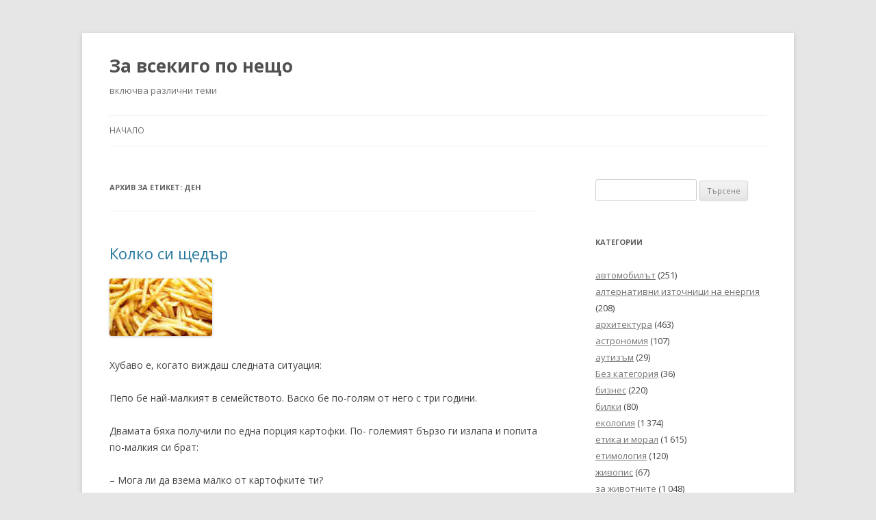

--- FILE ---
content_type: text/html; charset=UTF-8
request_url: http://razmisli.info/tag/%D0%B4%D0%B5%D0%BD/page/2/
body_size: 15582
content:
<!DOCTYPE html>
<!--[if IE 7]>
<html class="ie ie7" lang="bg-BG">
<![endif]-->
<!--[if IE 8]>
<html class="ie ie8" lang="bg-BG">
<![endif]-->
<!--[if !(IE 7) & !(IE 8)]><!-->
<html lang="bg-BG">
<!--<![endif]-->
<head>
<meta charset="UTF-8" />
<meta name="viewport" content="width=device-width" />
<title>ден | За всекиго по нещо - Part 2</title>
<link rel="profile" href="https://gmpg.org/xfn/11" />
<link rel="pingback" href="http://razmisli.info/xmlrpc.php">
<!--[if lt IE 9]>
<script src="http://razmisli.info/wp-content/themes/twentytwelve/js/html5.js?ver=3.7.0" type="text/javascript"></script>
<![endif]-->
<meta name='robots' content='max-image-preview:large' />

<!-- All in One SEO Pack 3.3.5 by Michael Torbert of Semper Fi Web Design[298,342] -->
<link rel="prev" href="http://razmisli.info/tag/%D0%B4%D0%B5%D0%BD/" />
<link rel="next" href="http://razmisli.info/tag/%D0%B4%D0%B5%D0%BD/page/3/" />

<script type="application/ld+json" class="aioseop-schema">{"@context":"https://schema.org","@graph":[{"@type":"Organization","@id":"http://razmisli.info/#organization","url":"http://razmisli.info/","name":"\u0417\u0430 \u0432\u0441\u0435\u043a\u0438\u0433\u043e \u043f\u043e \u043d\u0435\u0449\u043e","sameAs":[]},{"@type":"WebSite","@id":"http://razmisli.info/#website","url":"http://razmisli.info/","name":"\u0417\u0430 \u0432\u0441\u0435\u043a\u0438\u0433\u043e \u043f\u043e \u043d\u0435\u0449\u043e","publisher":{"@id":"http://razmisli.info/#organization"},"potentialAction":{"@type":"SearchAction","target":"http://razmisli.info/?s={search_term_string}","query-input":"required name=search_term_string"}},{"@type":"CollectionPage","@id":"http://razmisli.info/tag/%d0%b4%d0%b5%d0%bd/#collectionpage","url":"http://razmisli.info/tag/%d0%b4%d0%b5%d0%bd/","inLanguage":"bg-BG","name":"\u0434\u0435\u043d","isPartOf":{"@id":"http://razmisli.info/#website"}}]}</script>
<link rel="canonical" href="http://razmisli.info/tag/%d0%b4%d0%b5%d0%bd/page/2/" />
<!-- All in One SEO Pack -->
<link rel='dns-prefetch' href='//fonts.googleapis.com' />
<link rel='dns-prefetch' href='//s.w.org' />
<link href='https://fonts.gstatic.com' crossorigin rel='preconnect' />
<link rel="alternate" type="application/rss+xml" title="За всекиго по нещо &raquo; Поток" href="http://razmisli.info/feed/" />
<link rel="alternate" type="application/rss+xml" title="За всекиго по нещо &raquo; поток за коментари" href="http://razmisli.info/comments/feed/" />
<link rel="alternate" type="application/rss+xml" title="За всекиго по нещо &raquo; поток за етикета ден " href="http://razmisli.info/tag/%d0%b4%d0%b5%d0%bd/feed/" />
<script type="text/javascript">
window._wpemojiSettings = {"baseUrl":"https:\/\/s.w.org\/images\/core\/emoji\/14.0.0\/72x72\/","ext":".png","svgUrl":"https:\/\/s.w.org\/images\/core\/emoji\/14.0.0\/svg\/","svgExt":".svg","source":{"concatemoji":"http:\/\/razmisli.info\/wp-includes\/js\/wp-emoji-release.min.js?ver=6.0.11"}};
/*! This file is auto-generated */
!function(e,a,t){var n,r,o,i=a.createElement("canvas"),p=i.getContext&&i.getContext("2d");function s(e,t){var a=String.fromCharCode,e=(p.clearRect(0,0,i.width,i.height),p.fillText(a.apply(this,e),0,0),i.toDataURL());return p.clearRect(0,0,i.width,i.height),p.fillText(a.apply(this,t),0,0),e===i.toDataURL()}function c(e){var t=a.createElement("script");t.src=e,t.defer=t.type="text/javascript",a.getElementsByTagName("head")[0].appendChild(t)}for(o=Array("flag","emoji"),t.supports={everything:!0,everythingExceptFlag:!0},r=0;r<o.length;r++)t.supports[o[r]]=function(e){if(!p||!p.fillText)return!1;switch(p.textBaseline="top",p.font="600 32px Arial",e){case"flag":return s([127987,65039,8205,9895,65039],[127987,65039,8203,9895,65039])?!1:!s([55356,56826,55356,56819],[55356,56826,8203,55356,56819])&&!s([55356,57332,56128,56423,56128,56418,56128,56421,56128,56430,56128,56423,56128,56447],[55356,57332,8203,56128,56423,8203,56128,56418,8203,56128,56421,8203,56128,56430,8203,56128,56423,8203,56128,56447]);case"emoji":return!s([129777,127995,8205,129778,127999],[129777,127995,8203,129778,127999])}return!1}(o[r]),t.supports.everything=t.supports.everything&&t.supports[o[r]],"flag"!==o[r]&&(t.supports.everythingExceptFlag=t.supports.everythingExceptFlag&&t.supports[o[r]]);t.supports.everythingExceptFlag=t.supports.everythingExceptFlag&&!t.supports.flag,t.DOMReady=!1,t.readyCallback=function(){t.DOMReady=!0},t.supports.everything||(n=function(){t.readyCallback()},a.addEventListener?(a.addEventListener("DOMContentLoaded",n,!1),e.addEventListener("load",n,!1)):(e.attachEvent("onload",n),a.attachEvent("onreadystatechange",function(){"complete"===a.readyState&&t.readyCallback()})),(e=t.source||{}).concatemoji?c(e.concatemoji):e.wpemoji&&e.twemoji&&(c(e.twemoji),c(e.wpemoji)))}(window,document,window._wpemojiSettings);
</script>
<style type="text/css">
img.wp-smiley,
img.emoji {
	display: inline !important;
	border: none !important;
	box-shadow: none !important;
	height: 1em !important;
	width: 1em !important;
	margin: 0 0.07em !important;
	vertical-align: -0.1em !important;
	background: none !important;
	padding: 0 !important;
}
</style>
	<link rel='stylesheet' id='wp-block-library-css'  href='http://razmisli.info/wp-includes/css/dist/block-library/style.min.css?ver=6.0.11' type='text/css' media='all' />
<style id='wp-block-library-theme-inline-css' type='text/css'>
.wp-block-audio figcaption{color:#555;font-size:13px;text-align:center}.is-dark-theme .wp-block-audio figcaption{color:hsla(0,0%,100%,.65)}.wp-block-code{border:1px solid #ccc;border-radius:4px;font-family:Menlo,Consolas,monaco,monospace;padding:.8em 1em}.wp-block-embed figcaption{color:#555;font-size:13px;text-align:center}.is-dark-theme .wp-block-embed figcaption{color:hsla(0,0%,100%,.65)}.blocks-gallery-caption{color:#555;font-size:13px;text-align:center}.is-dark-theme .blocks-gallery-caption{color:hsla(0,0%,100%,.65)}.wp-block-image figcaption{color:#555;font-size:13px;text-align:center}.is-dark-theme .wp-block-image figcaption{color:hsla(0,0%,100%,.65)}.wp-block-pullquote{border-top:4px solid;border-bottom:4px solid;margin-bottom:1.75em;color:currentColor}.wp-block-pullquote__citation,.wp-block-pullquote cite,.wp-block-pullquote footer{color:currentColor;text-transform:uppercase;font-size:.8125em;font-style:normal}.wp-block-quote{border-left:.25em solid;margin:0 0 1.75em;padding-left:1em}.wp-block-quote cite,.wp-block-quote footer{color:currentColor;font-size:.8125em;position:relative;font-style:normal}.wp-block-quote.has-text-align-right{border-left:none;border-right:.25em solid;padding-left:0;padding-right:1em}.wp-block-quote.has-text-align-center{border:none;padding-left:0}.wp-block-quote.is-large,.wp-block-quote.is-style-large,.wp-block-quote.is-style-plain{border:none}.wp-block-search .wp-block-search__label{font-weight:700}:where(.wp-block-group.has-background){padding:1.25em 2.375em}.wp-block-separator.has-css-opacity{opacity:.4}.wp-block-separator{border:none;border-bottom:2px solid;margin-left:auto;margin-right:auto}.wp-block-separator.has-alpha-channel-opacity{opacity:1}.wp-block-separator:not(.is-style-wide):not(.is-style-dots){width:100px}.wp-block-separator.has-background:not(.is-style-dots){border-bottom:none;height:1px}.wp-block-separator.has-background:not(.is-style-wide):not(.is-style-dots){height:2px}.wp-block-table thead{border-bottom:3px solid}.wp-block-table tfoot{border-top:3px solid}.wp-block-table td,.wp-block-table th{padding:.5em;border:1px solid;word-break:normal}.wp-block-table figcaption{color:#555;font-size:13px;text-align:center}.is-dark-theme .wp-block-table figcaption{color:hsla(0,0%,100%,.65)}.wp-block-video figcaption{color:#555;font-size:13px;text-align:center}.is-dark-theme .wp-block-video figcaption{color:hsla(0,0%,100%,.65)}.wp-block-template-part.has-background{padding:1.25em 2.375em;margin-top:0;margin-bottom:0}
</style>
<style id='global-styles-inline-css' type='text/css'>
body{--wp--preset--color--black: #000000;--wp--preset--color--cyan-bluish-gray: #abb8c3;--wp--preset--color--white: #fff;--wp--preset--color--pale-pink: #f78da7;--wp--preset--color--vivid-red: #cf2e2e;--wp--preset--color--luminous-vivid-orange: #ff6900;--wp--preset--color--luminous-vivid-amber: #fcb900;--wp--preset--color--light-green-cyan: #7bdcb5;--wp--preset--color--vivid-green-cyan: #00d084;--wp--preset--color--pale-cyan-blue: #8ed1fc;--wp--preset--color--vivid-cyan-blue: #0693e3;--wp--preset--color--vivid-purple: #9b51e0;--wp--preset--color--blue: #21759b;--wp--preset--color--dark-gray: #444;--wp--preset--color--medium-gray: #9f9f9f;--wp--preset--color--light-gray: #e6e6e6;--wp--preset--gradient--vivid-cyan-blue-to-vivid-purple: linear-gradient(135deg,rgba(6,147,227,1) 0%,rgb(155,81,224) 100%);--wp--preset--gradient--light-green-cyan-to-vivid-green-cyan: linear-gradient(135deg,rgb(122,220,180) 0%,rgb(0,208,130) 100%);--wp--preset--gradient--luminous-vivid-amber-to-luminous-vivid-orange: linear-gradient(135deg,rgba(252,185,0,1) 0%,rgba(255,105,0,1) 100%);--wp--preset--gradient--luminous-vivid-orange-to-vivid-red: linear-gradient(135deg,rgba(255,105,0,1) 0%,rgb(207,46,46) 100%);--wp--preset--gradient--very-light-gray-to-cyan-bluish-gray: linear-gradient(135deg,rgb(238,238,238) 0%,rgb(169,184,195) 100%);--wp--preset--gradient--cool-to-warm-spectrum: linear-gradient(135deg,rgb(74,234,220) 0%,rgb(151,120,209) 20%,rgb(207,42,186) 40%,rgb(238,44,130) 60%,rgb(251,105,98) 80%,rgb(254,248,76) 100%);--wp--preset--gradient--blush-light-purple: linear-gradient(135deg,rgb(255,206,236) 0%,rgb(152,150,240) 100%);--wp--preset--gradient--blush-bordeaux: linear-gradient(135deg,rgb(254,205,165) 0%,rgb(254,45,45) 50%,rgb(107,0,62) 100%);--wp--preset--gradient--luminous-dusk: linear-gradient(135deg,rgb(255,203,112) 0%,rgb(199,81,192) 50%,rgb(65,88,208) 100%);--wp--preset--gradient--pale-ocean: linear-gradient(135deg,rgb(255,245,203) 0%,rgb(182,227,212) 50%,rgb(51,167,181) 100%);--wp--preset--gradient--electric-grass: linear-gradient(135deg,rgb(202,248,128) 0%,rgb(113,206,126) 100%);--wp--preset--gradient--midnight: linear-gradient(135deg,rgb(2,3,129) 0%,rgb(40,116,252) 100%);--wp--preset--duotone--dark-grayscale: url('#wp-duotone-dark-grayscale');--wp--preset--duotone--grayscale: url('#wp-duotone-grayscale');--wp--preset--duotone--purple-yellow: url('#wp-duotone-purple-yellow');--wp--preset--duotone--blue-red: url('#wp-duotone-blue-red');--wp--preset--duotone--midnight: url('#wp-duotone-midnight');--wp--preset--duotone--magenta-yellow: url('#wp-duotone-magenta-yellow');--wp--preset--duotone--purple-green: url('#wp-duotone-purple-green');--wp--preset--duotone--blue-orange: url('#wp-duotone-blue-orange');--wp--preset--font-size--small: 13px;--wp--preset--font-size--medium: 20px;--wp--preset--font-size--large: 36px;--wp--preset--font-size--x-large: 42px;}.has-black-color{color: var(--wp--preset--color--black) !important;}.has-cyan-bluish-gray-color{color: var(--wp--preset--color--cyan-bluish-gray) !important;}.has-white-color{color: var(--wp--preset--color--white) !important;}.has-pale-pink-color{color: var(--wp--preset--color--pale-pink) !important;}.has-vivid-red-color{color: var(--wp--preset--color--vivid-red) !important;}.has-luminous-vivid-orange-color{color: var(--wp--preset--color--luminous-vivid-orange) !important;}.has-luminous-vivid-amber-color{color: var(--wp--preset--color--luminous-vivid-amber) !important;}.has-light-green-cyan-color{color: var(--wp--preset--color--light-green-cyan) !important;}.has-vivid-green-cyan-color{color: var(--wp--preset--color--vivid-green-cyan) !important;}.has-pale-cyan-blue-color{color: var(--wp--preset--color--pale-cyan-blue) !important;}.has-vivid-cyan-blue-color{color: var(--wp--preset--color--vivid-cyan-blue) !important;}.has-vivid-purple-color{color: var(--wp--preset--color--vivid-purple) !important;}.has-black-background-color{background-color: var(--wp--preset--color--black) !important;}.has-cyan-bluish-gray-background-color{background-color: var(--wp--preset--color--cyan-bluish-gray) !important;}.has-white-background-color{background-color: var(--wp--preset--color--white) !important;}.has-pale-pink-background-color{background-color: var(--wp--preset--color--pale-pink) !important;}.has-vivid-red-background-color{background-color: var(--wp--preset--color--vivid-red) !important;}.has-luminous-vivid-orange-background-color{background-color: var(--wp--preset--color--luminous-vivid-orange) !important;}.has-luminous-vivid-amber-background-color{background-color: var(--wp--preset--color--luminous-vivid-amber) !important;}.has-light-green-cyan-background-color{background-color: var(--wp--preset--color--light-green-cyan) !important;}.has-vivid-green-cyan-background-color{background-color: var(--wp--preset--color--vivid-green-cyan) !important;}.has-pale-cyan-blue-background-color{background-color: var(--wp--preset--color--pale-cyan-blue) !important;}.has-vivid-cyan-blue-background-color{background-color: var(--wp--preset--color--vivid-cyan-blue) !important;}.has-vivid-purple-background-color{background-color: var(--wp--preset--color--vivid-purple) !important;}.has-black-border-color{border-color: var(--wp--preset--color--black) !important;}.has-cyan-bluish-gray-border-color{border-color: var(--wp--preset--color--cyan-bluish-gray) !important;}.has-white-border-color{border-color: var(--wp--preset--color--white) !important;}.has-pale-pink-border-color{border-color: var(--wp--preset--color--pale-pink) !important;}.has-vivid-red-border-color{border-color: var(--wp--preset--color--vivid-red) !important;}.has-luminous-vivid-orange-border-color{border-color: var(--wp--preset--color--luminous-vivid-orange) !important;}.has-luminous-vivid-amber-border-color{border-color: var(--wp--preset--color--luminous-vivid-amber) !important;}.has-light-green-cyan-border-color{border-color: var(--wp--preset--color--light-green-cyan) !important;}.has-vivid-green-cyan-border-color{border-color: var(--wp--preset--color--vivid-green-cyan) !important;}.has-pale-cyan-blue-border-color{border-color: var(--wp--preset--color--pale-cyan-blue) !important;}.has-vivid-cyan-blue-border-color{border-color: var(--wp--preset--color--vivid-cyan-blue) !important;}.has-vivid-purple-border-color{border-color: var(--wp--preset--color--vivid-purple) !important;}.has-vivid-cyan-blue-to-vivid-purple-gradient-background{background: var(--wp--preset--gradient--vivid-cyan-blue-to-vivid-purple) !important;}.has-light-green-cyan-to-vivid-green-cyan-gradient-background{background: var(--wp--preset--gradient--light-green-cyan-to-vivid-green-cyan) !important;}.has-luminous-vivid-amber-to-luminous-vivid-orange-gradient-background{background: var(--wp--preset--gradient--luminous-vivid-amber-to-luminous-vivid-orange) !important;}.has-luminous-vivid-orange-to-vivid-red-gradient-background{background: var(--wp--preset--gradient--luminous-vivid-orange-to-vivid-red) !important;}.has-very-light-gray-to-cyan-bluish-gray-gradient-background{background: var(--wp--preset--gradient--very-light-gray-to-cyan-bluish-gray) !important;}.has-cool-to-warm-spectrum-gradient-background{background: var(--wp--preset--gradient--cool-to-warm-spectrum) !important;}.has-blush-light-purple-gradient-background{background: var(--wp--preset--gradient--blush-light-purple) !important;}.has-blush-bordeaux-gradient-background{background: var(--wp--preset--gradient--blush-bordeaux) !important;}.has-luminous-dusk-gradient-background{background: var(--wp--preset--gradient--luminous-dusk) !important;}.has-pale-ocean-gradient-background{background: var(--wp--preset--gradient--pale-ocean) !important;}.has-electric-grass-gradient-background{background: var(--wp--preset--gradient--electric-grass) !important;}.has-midnight-gradient-background{background: var(--wp--preset--gradient--midnight) !important;}.has-small-font-size{font-size: var(--wp--preset--font-size--small) !important;}.has-medium-font-size{font-size: var(--wp--preset--font-size--medium) !important;}.has-large-font-size{font-size: var(--wp--preset--font-size--large) !important;}.has-x-large-font-size{font-size: var(--wp--preset--font-size--x-large) !important;}
</style>
<link rel='stylesheet' id='twentytwelve-fonts-css'  href='https://fonts.googleapis.com/css?family=Open+Sans%3A400italic%2C700italic%2C400%2C700&#038;subset=latin%2Clatin-ext&#038;display=fallback' type='text/css' media='all' />
<link rel='stylesheet' id='twentytwelve-style-css'  href='http://razmisli.info/wp-content/themes/twentytwelve/style.css?ver=20190507' type='text/css' media='all' />
<link rel='stylesheet' id='twentytwelve-block-style-css'  href='http://razmisli.info/wp-content/themes/twentytwelve/css/blocks.css?ver=20190406' type='text/css' media='all' />
<!--[if lt IE 9]>
<link rel='stylesheet' id='twentytwelve-ie-css'  href='http://razmisli.info/wp-content/themes/twentytwelve/css/ie.css?ver=20150214' type='text/css' media='all' />
<![endif]-->
<script type='text/javascript' src='http://razmisli.info/wp-includes/js/jquery/jquery.min.js?ver=3.6.0' id='jquery-core-js'></script>
<script type='text/javascript' src='http://razmisli.info/wp-includes/js/jquery/jquery-migrate.min.js?ver=3.3.2' id='jquery-migrate-js'></script>
<link rel="https://api.w.org/" href="http://razmisli.info/wp-json/" /><link rel="alternate" type="application/json" href="http://razmisli.info/wp-json/wp/v2/tags/6501" /><link rel="EditURI" type="application/rsd+xml" title="RSD" href="http://razmisli.info/xmlrpc.php?rsd" />
<link rel="wlwmanifest" type="application/wlwmanifest+xml" href="http://razmisli.info/wp-includes/wlwmanifest.xml" /> 
<meta name="generator" content="WordPress 6.0.11" />
</head>

<body class="archive paged tag tag-6501 wp-embed-responsive paged-2 tag-paged-2 custom-font-enabled single-author">
<svg xmlns="http://www.w3.org/2000/svg" viewBox="0 0 0 0" width="0" height="0" focusable="false" role="none" style="visibility: hidden; position: absolute; left: -9999px; overflow: hidden;" ><defs><filter id="wp-duotone-dark-grayscale"><feColorMatrix color-interpolation-filters="sRGB" type="matrix" values=" .299 .587 .114 0 0 .299 .587 .114 0 0 .299 .587 .114 0 0 .299 .587 .114 0 0 " /><feComponentTransfer color-interpolation-filters="sRGB" ><feFuncR type="table" tableValues="0 0.49803921568627" /><feFuncG type="table" tableValues="0 0.49803921568627" /><feFuncB type="table" tableValues="0 0.49803921568627" /><feFuncA type="table" tableValues="1 1" /></feComponentTransfer><feComposite in2="SourceGraphic" operator="in" /></filter></defs></svg><svg xmlns="http://www.w3.org/2000/svg" viewBox="0 0 0 0" width="0" height="0" focusable="false" role="none" style="visibility: hidden; position: absolute; left: -9999px; overflow: hidden;" ><defs><filter id="wp-duotone-grayscale"><feColorMatrix color-interpolation-filters="sRGB" type="matrix" values=" .299 .587 .114 0 0 .299 .587 .114 0 0 .299 .587 .114 0 0 .299 .587 .114 0 0 " /><feComponentTransfer color-interpolation-filters="sRGB" ><feFuncR type="table" tableValues="0 1" /><feFuncG type="table" tableValues="0 1" /><feFuncB type="table" tableValues="0 1" /><feFuncA type="table" tableValues="1 1" /></feComponentTransfer><feComposite in2="SourceGraphic" operator="in" /></filter></defs></svg><svg xmlns="http://www.w3.org/2000/svg" viewBox="0 0 0 0" width="0" height="0" focusable="false" role="none" style="visibility: hidden; position: absolute; left: -9999px; overflow: hidden;" ><defs><filter id="wp-duotone-purple-yellow"><feColorMatrix color-interpolation-filters="sRGB" type="matrix" values=" .299 .587 .114 0 0 .299 .587 .114 0 0 .299 .587 .114 0 0 .299 .587 .114 0 0 " /><feComponentTransfer color-interpolation-filters="sRGB" ><feFuncR type="table" tableValues="0.54901960784314 0.98823529411765" /><feFuncG type="table" tableValues="0 1" /><feFuncB type="table" tableValues="0.71764705882353 0.25490196078431" /><feFuncA type="table" tableValues="1 1" /></feComponentTransfer><feComposite in2="SourceGraphic" operator="in" /></filter></defs></svg><svg xmlns="http://www.w3.org/2000/svg" viewBox="0 0 0 0" width="0" height="0" focusable="false" role="none" style="visibility: hidden; position: absolute; left: -9999px; overflow: hidden;" ><defs><filter id="wp-duotone-blue-red"><feColorMatrix color-interpolation-filters="sRGB" type="matrix" values=" .299 .587 .114 0 0 .299 .587 .114 0 0 .299 .587 .114 0 0 .299 .587 .114 0 0 " /><feComponentTransfer color-interpolation-filters="sRGB" ><feFuncR type="table" tableValues="0 1" /><feFuncG type="table" tableValues="0 0.27843137254902" /><feFuncB type="table" tableValues="0.5921568627451 0.27843137254902" /><feFuncA type="table" tableValues="1 1" /></feComponentTransfer><feComposite in2="SourceGraphic" operator="in" /></filter></defs></svg><svg xmlns="http://www.w3.org/2000/svg" viewBox="0 0 0 0" width="0" height="0" focusable="false" role="none" style="visibility: hidden; position: absolute; left: -9999px; overflow: hidden;" ><defs><filter id="wp-duotone-midnight"><feColorMatrix color-interpolation-filters="sRGB" type="matrix" values=" .299 .587 .114 0 0 .299 .587 .114 0 0 .299 .587 .114 0 0 .299 .587 .114 0 0 " /><feComponentTransfer color-interpolation-filters="sRGB" ><feFuncR type="table" tableValues="0 0" /><feFuncG type="table" tableValues="0 0.64705882352941" /><feFuncB type="table" tableValues="0 1" /><feFuncA type="table" tableValues="1 1" /></feComponentTransfer><feComposite in2="SourceGraphic" operator="in" /></filter></defs></svg><svg xmlns="http://www.w3.org/2000/svg" viewBox="0 0 0 0" width="0" height="0" focusable="false" role="none" style="visibility: hidden; position: absolute; left: -9999px; overflow: hidden;" ><defs><filter id="wp-duotone-magenta-yellow"><feColorMatrix color-interpolation-filters="sRGB" type="matrix" values=" .299 .587 .114 0 0 .299 .587 .114 0 0 .299 .587 .114 0 0 .299 .587 .114 0 0 " /><feComponentTransfer color-interpolation-filters="sRGB" ><feFuncR type="table" tableValues="0.78039215686275 1" /><feFuncG type="table" tableValues="0 0.94901960784314" /><feFuncB type="table" tableValues="0.35294117647059 0.47058823529412" /><feFuncA type="table" tableValues="1 1" /></feComponentTransfer><feComposite in2="SourceGraphic" operator="in" /></filter></defs></svg><svg xmlns="http://www.w3.org/2000/svg" viewBox="0 0 0 0" width="0" height="0" focusable="false" role="none" style="visibility: hidden; position: absolute; left: -9999px; overflow: hidden;" ><defs><filter id="wp-duotone-purple-green"><feColorMatrix color-interpolation-filters="sRGB" type="matrix" values=" .299 .587 .114 0 0 .299 .587 .114 0 0 .299 .587 .114 0 0 .299 .587 .114 0 0 " /><feComponentTransfer color-interpolation-filters="sRGB" ><feFuncR type="table" tableValues="0.65098039215686 0.40392156862745" /><feFuncG type="table" tableValues="0 1" /><feFuncB type="table" tableValues="0.44705882352941 0.4" /><feFuncA type="table" tableValues="1 1" /></feComponentTransfer><feComposite in2="SourceGraphic" operator="in" /></filter></defs></svg><svg xmlns="http://www.w3.org/2000/svg" viewBox="0 0 0 0" width="0" height="0" focusable="false" role="none" style="visibility: hidden; position: absolute; left: -9999px; overflow: hidden;" ><defs><filter id="wp-duotone-blue-orange"><feColorMatrix color-interpolation-filters="sRGB" type="matrix" values=" .299 .587 .114 0 0 .299 .587 .114 0 0 .299 .587 .114 0 0 .299 .587 .114 0 0 " /><feComponentTransfer color-interpolation-filters="sRGB" ><feFuncR type="table" tableValues="0.098039215686275 1" /><feFuncG type="table" tableValues="0 0.66274509803922" /><feFuncB type="table" tableValues="0.84705882352941 0.41960784313725" /><feFuncA type="table" tableValues="1 1" /></feComponentTransfer><feComposite in2="SourceGraphic" operator="in" /></filter></defs></svg><div id="page" class="hfeed site">
	<header id="masthead" class="site-header">
		<hgroup>
			<h1 class="site-title"><a href="http://razmisli.info/" title="За всекиго по нещо" rel="home">За всекиго по нещо</a></h1>
			<h2 class="site-description">включва различни теми</h2>
		</hgroup>

		<nav id="site-navigation" class="main-navigation">
			<button class="menu-toggle">Меню</button>
			<a class="assistive-text" href="#content" title="Към съдържанието">Към съдържанието</a>
			<div class="nav-menu"><ul>
<li ><a href="http://razmisli.info/">Начало</a></li></ul></div>
		</nav><!-- #site-navigation -->

			</header><!-- #masthead -->

	<div id="main" class="wrapper">

	<section id="primary" class="site-content">
		<div id="content" role="main">

					<header class="archive-header">
				<h1 class="archive-title">
				Архив за етикет: <span>ден</span>				</h1>

						</header><!-- .archive-header -->

			
	<article id="post-71234" class="post-71234 post type-post status-publish format-standard hentry category-3 tag-895 tag-732 tag-5522 tag-9022 tag-427 tag-181 tag-2396 tag-6501 tag-11510 tag-272 tag-8225 tag-7863 tag-433 tag-1771 tag-2011 tag-9913 tag-1396 tag-8439 tag-4555 tag-1102 tag-22689 tag-7382">
				<header class="entry-header">
			
						<h1 class="entry-title">
				<a href="http://razmisli.info/%d0%ba%d0%be%d0%bb%d0%ba%d0%be-%d1%81%d0%b8-%d1%89%d0%b5%d0%b4%d1%8a%d1%80/" rel="bookmark">Колко си щедър</a>
			</h1>
								</header><!-- .entry-header -->

				<div class="entry-content">
			
<p><img width="150" height="84" class="wp-image-71235" style="width: 150px;" src="http://razmisli.info/wp-content/uploads/2025/11/images-2.jpeg" alt=""></p>



<p>Хубаво е, когато виждаш следната ситуация:</p>



<p>Пепо бе най-малкият в семейството. Васко бе по-голям от него с три години. </p>



<p>Двамата бяха получили по една порция картофки. По- големият бързо ги излапа   и попита по-малкия си брат:</p>



<p>– Мога ли да взема малко от картофките ти?</p>



<p>Пепо ентусиазирано отговори:</p>



<p>– Разбира се.</p>



<p>Брат му заграби половината от картофките, но Пепо се усмихна. Той макар и малък бе щедър.</p>



<p>Баща им видя всичко, привика ги при себе си и каза:</p>



<p>– Можете ли да си представите, ако Бог бе стиснат?</p>



<p>Пепо ококори изненадано очи, а брат му се намръщи.</p>



<p>Бащата продължи:</p>



<p>– Все едно да каже: „Ще създам океана, но той ще бъде широк само една миля“, „Ще ти дам слънчева светлина, но само за два часа през деня“.</p>



<p>– Невъзможно, &#8211; плесна с ръце Пепо.</p>



<p>А брат му заяви:</p>



<p>– Пълен абсурд! Никой нямаше да има вода, нито ще може да отглежда никакви култури, заедно с толкова много други проблеми, които биха възникнали в резултат на това, че Бог е стиснат.</p>



<p>– Той е точно обратното, &#8211; усмихна се бащата. &#8211; Бог дава повече, отколкото можем да си представим, но през повечето време сме твърде заети да се стремим да контролираме житейските си обстоятелства, за да забележим начините, по които Бог е бил щедър към нас.</p>



<p>След което погледна изпитателно синовете си и попита:</p>



<p>– Доколко всеки от вас е щедър?</p>



<p>Пепо се усмихна и широко разтвори ръце, а брат му наведе глава.</p>
					</div><!-- .entry-content -->
		
		<footer class="entry-meta">
			Публикувано в <a href="http://razmisli.info/category/%d1%80%d0%b0%d0%b7%d0%ba%d0%b0%d0%b7/" rel="category tag">разказ</a> и отбелязано с <a href="http://razmisli.info/tag/%d0%b0%d0%b1%d1%81%d1%83%d1%80%d0%b4/" rel="tag">абсурд</a>, <a href="http://razmisli.info/tag/%d0%b1%d0%b0%d1%89%d0%b0/" rel="tag">баща</a>, <a href="http://razmisli.info/tag/%d0%b1%d0%be%d0%b3/" rel="tag">Бог</a>, <a href="http://razmisli.info/tag/%d0%b1%d1%80%d0%b0%d1%82/" rel="tag">брат</a>, <a href="http://razmisli.info/tag/%d0%b2%d0%be%d0%b4%d0%b0/" rel="tag">вода</a>, <a href="http://razmisli.info/tag/%d0%b2%d1%80%d0%b5%d0%bc%d0%b5/" rel="tag">време</a>, <a href="http://razmisli.info/tag/%d0%b3%d0%bb%d0%b0%d0%b2%d0%b0/" rel="tag">глава</a>, <a href="http://razmisli.info/tag/%d0%b4%d0%b5%d0%bd/" rel="tag">ден</a>, <a href="http://razmisli.info/tag/%d0%ba%d0%b0%d1%80%d1%82%d0%be%d1%84%d0%ba%d0%b8/" rel="tag">картофки</a>, <a href="http://razmisli.info/tag/%d0%ba%d1%83%d0%bb%d1%82%d1%83%d1%80%d0%b8/" rel="tag">култури</a>, <a href="http://razmisli.info/tag/%d0%bc%d0%b8%d0%bb%d1%8f/" rel="tag">миля</a>, <a href="http://razmisli.info/tag/%d0%bd%d0%b0%d1%87%d0%b8%d0%bd%d0%b8/" rel="tag">начини</a>, <a href="http://razmisli.info/tag/%d0%be%d0%b1%d1%81%d1%82%d0%be%d1%8f%d1%82%d0%b5%d0%bb%d1%81%d1%82%d0%b2%d0%b0/" rel="tag">обстоятелства</a>, <a href="http://razmisli.info/tag/%d0%be%d0%ba%d0%b5%d0%b0%d0%bd/" rel="tag">океан</a>, <a href="http://razmisli.info/tag/%d0%be%d1%87%d0%b8/" rel="tag">очи</a>, <a href="http://razmisli.info/tag/%d0%bf%d0%be%d1%80%d1%86%d0%b8%d1%8f/" rel="tag">порция</a>, <a href="http://razmisli.info/tag/%d0%bf%d1%80%d0%be%d0%b1%d0%bb%d0%b5%d0%bc%d0%b8/" rel="tag">проблеми</a>, <a href="http://razmisli.info/tag/%d1%80%d0%b5%d0%b7%d1%83%d0%bb%d1%82%d0%b0%d1%82/" rel="tag">резултат</a>, <a href="http://razmisli.info/tag/%d1%80%d1%8a%d1%86%d0%b5/" rel="tag">ръце</a>, <a href="http://razmisli.info/tag/%d1%81%d0%b2%d0%b5%d1%82%d0%bb%d0%b8%d0%bd%d0%b0/" rel="tag">светлина</a>, <a href="http://razmisli.info/tag/%d1%81%d0%b5%d0%bc%d0%b5%d0%b9%d1%81%d1%82%d0%b2%d0%be/" rel="tag">семейство</a>, <a href="http://razmisli.info/tag/%d1%81%d0%b8%d1%82%d1%83%d0%b0%d1%86%d0%b8%d1%8f/" rel="tag">ситуация</a> на <a href="http://razmisli.info/%d0%ba%d0%be%d0%bb%d0%ba%d0%be-%d1%81%d0%b8-%d1%89%d0%b5%d0%b4%d1%8a%d1%80/" title="21:32" rel="bookmark"><time class="entry-date" datetime="2025-11-05T21:32:00+02:00">05.11.2025</time></a><span class="by-author"> от <span class="author vcard"><a class="url fn n" href="http://razmisli.info/author/admin/" title="Всички публикации от admin" rel="author">admin</a></span></span>.								</footer><!-- .entry-meta -->
	</article><!-- #post -->

	<article id="post-71166" class="post-71166 post type-post status-publish format-standard hentry category-3 tag-181 tag-8478 tag-6501 tag-593 tag-1451 tag-1474 tag-3524 tag-6773 tag-49 tag-1383 tag-2769 tag-2267 tag-5840 tag-11557 tag-1362 tag-12629 tag-6930 tag-221 tag-1268 tag-4093 tag-12199 tag-4199 tag-997 tag-19520">
				<header class="entry-header">
			
						<h1 class="entry-title">
				<a href="http://razmisli.info/%d0%bd%d0%b5-%d1%87%d0%b0%d0%ba%d0%b0%d0%b9%d1%82%d0%b5-%d0%b4%d0%b0-%d0%b4%d0%be%d0%b9%d0%b4%d0%b5-%d0%ba%d1%80%d0%b8%d0%b7%d0%b0%d1%82%d0%b0/" rel="bookmark">Не чакайте да дойде кризата</a>
			</h1>
								</header><!-- .entry-header -->

				<div class="entry-content">
			
<p><img loading="lazy" width="163" height="194" class="wp-image-71167" style="width: 150px;" src="http://razmisli.info/wp-content/uploads/2025/10/Untitled-4.jpeg" alt=""></p>



<p>Тодор се грижеше за майка си в последните ѝ години. Тя почина на деветдесет и пет години.</p>



<p>Тялото ѝ отслабваше, но желанията и мислите ѝ се променяха:</p>



<p>– Вече не съм превързана към нещата, на които преди се радвах. Не ме вълнуват луксозните подаръци, новите дрехи и любимите храни. Нищо от това вече няма значение за мен.</p>



<p>Вместо това тя запълваше времето си с молитва, химни и Писанието.</p>



<p>Често казваше на тези, които я посещаваха:</p>



<p>– Обичайте и служете на Господа с цялото си сърце!</p>



<p>Нейната предстояща смърт ѝ даде яснота за най-важното в живота.</p>



<p>Ти и аз не е нужно да чакаме края, за да открием разбирането за това.</p>



<p>Никой от нас не знае колко време ни остава. Не ни е гарантирана още една година, още един ден или още един час.</p>



<p>Защо тогава живеем така, сякаш имаме цялото време на света?</p>



<p>Не чакайте криза, за да пренаредите приоритетите си в живота.</p>



<p>Нека днес бъде моментът, в който ще разберете какво е най-важно и започнете да живеете така, сега.</p>
					</div><!-- .entry-content -->
		
		<footer class="entry-meta">
			Публикувано в <a href="http://razmisli.info/category/%d1%80%d0%b0%d0%b7%d0%ba%d0%b0%d0%b7/" rel="category tag">разказ</a> и отбелязано с <a href="http://razmisli.info/tag/%d0%b2%d1%80%d0%b5%d0%bc%d0%b5/" rel="tag">време</a>, <a href="http://razmisli.info/tag/%d0%b3%d0%be%d1%81%d0%bf%d0%be%d0%b4/" rel="tag">Господ</a>, <a href="http://razmisli.info/tag/%d0%b4%d0%b5%d0%bd/" rel="tag">ден</a>, <a href="http://razmisli.info/tag/%d0%b4%d1%80%d0%b5%d1%85%d0%b8/" rel="tag">дрехи</a>, <a href="http://razmisli.info/tag/%d0%b6%d0%b5%d0%bb%d0%b0%d0%bd%d0%b8%d0%b5/" rel="tag">желание</a>, <a href="http://razmisli.info/tag/%d0%b6%d0%b8%d0%b2%d0%be%d1%82/" rel="tag">живот</a>, <a href="http://razmisli.info/tag/%d0%b7%d0%bd%d0%b0%d1%87%d0%b5%d0%bd%d0%b8%d0%b5/" rel="tag">значение</a>, <a href="http://razmisli.info/tag/%d0%ba%d1%80%d0%b0%d0%b9/" rel="tag">край</a>, <a href="http://razmisli.info/tag/%d0%ba%d1%80%d0%b8%d0%b7%d0%b0/" rel="tag">криза</a>, <a href="http://razmisli.info/tag/%d0%bc%d0%b0%d0%b9%d0%ba%d0%b0/" rel="tag">майка</a>, <a href="http://razmisli.info/tag/%d0%bc%d0%b8%d1%81%d0%bb%d0%b8/" rel="tag">мисли</a>, <a href="http://razmisli.info/tag/%d0%bc%d0%be%d0%bb%d0%b8%d1%82%d0%b2%d0%b0/" rel="tag">молитва</a>, <a href="http://razmisli.info/tag/%d0%bc%d0%be%d0%bc%d0%b5%d0%bd%d1%82/" rel="tag">момент</a>, <a href="http://razmisli.info/tag/%d0%bf%d0%b8%d1%81%d0%b0%d0%bd%d0%b8%d0%b5/" rel="tag">Писание</a>, <a href="http://razmisli.info/tag/%d0%bf%d0%be%d0%b4%d0%b0%d1%80%d1%8a%d0%ba/" rel="tag">подарък</a>, <a href="http://razmisli.info/tag/%d0%bf%d1%80%d0%b8%d0%be%d1%80%d0%b8%d1%82%d0%b5%d1%82/" rel="tag">приоритет</a>, <a href="http://razmisli.info/tag/%d1%81%d0%b2%d1%8f%d1%82/" rel="tag">свят</a>, <a href="http://razmisli.info/tag/%d1%81%d0%bc%d1%8a%d1%80%d1%82/" rel="tag">смърт</a>, <a href="http://razmisli.info/tag/%d1%81%d1%8a%d1%80%d1%86%d0%b5/" rel="tag">сърце</a>, <a href="http://razmisli.info/tag/%d1%82%d1%8f%d0%bb%d0%be/" rel="tag">тяло</a>, <a href="http://razmisli.info/tag/%d1%85%d0%b8%d0%bc%d0%bd%d0%b8/" rel="tag">химни</a>, <a href="http://razmisli.info/tag/%d1%85%d1%80%d0%b0%d0%bd%d0%b8/" rel="tag">храни</a>, <a href="http://razmisli.info/tag/%d1%87%d0%b0%d1%81/" rel="tag">час</a>, <a href="http://razmisli.info/tag/%d1%8f%d1%81%d0%bd%d0%be%d1%82%d0%b0/" rel="tag">яснота</a> на <a href="http://razmisli.info/%d0%bd%d0%b5-%d1%87%d0%b0%d0%ba%d0%b0%d0%b9%d1%82%d0%b5-%d0%b4%d0%b0-%d0%b4%d0%be%d0%b9%d0%b4%d0%b5-%d0%ba%d1%80%d0%b8%d0%b7%d0%b0%d1%82%d0%b0/" title="0:15" rel="bookmark"><time class="entry-date" datetime="2025-10-14T00:15:39+03:00">14.10.2025</time></a><span class="by-author"> от <span class="author vcard"><a class="url fn n" href="http://razmisli.info/author/admin/" title="Всички публикации от admin" rel="author">admin</a></span></span>.								</footer><!-- .entry-meta -->
	</article><!-- #post -->

	<article id="post-71106" class="post-71106 post type-post status-publish format-standard hentry category-3 tag-107 tag-6657 tag-8478 tag-6501 tag-1474 tag-5840 tag-1813 tag-359 tag-217 tag-13 tag-4668 tag-4958 tag-24277">
				<header class="entry-header">
			
						<h1 class="entry-title">
				<a href="http://razmisli.info/%d0%b7%d0%b0%d1%89%d0%be-%d0%bf%d1%82%d0%b8%d1%86%d0%b8%d1%82%d0%b5-%d0%bf%d0%b5%d1%8f%d1%82-%d0%ba%d0%be%d0%b3%d0%b0%d1%82%d0%be-%d0%b2%d1%81%d0%b5-%d0%be%d1%89%d0%b5-%d0%b5-%d1%82%d1%8a%d0%bc%d0%bd/" rel="bookmark">Защо птиците пеят, когато все още е тъмно</a>
			</h1>
								</header><!-- .entry-header -->

				<div class="entry-content">
			
<p><img loading="lazy" width="150" height="100" class="wp-image-71107" style="width: 150px;" src="http://razmisli.info/wp-content/uploads/2025/09/images-13.jpeg" alt=""></p>



<p>Василка се събуди от чуруликането на птиците.</p>



<p>– Странно, &#8211; каза си тя, &#8211; все още е тъмно, а те пеят.</p>



<p>Тя имаше физически проблем. Това бе заболяване, което изглеждаше като гигант в живота ѝ.</p>



<p>Василка се опита да блокира чуруликането, но чу тих глас:</p>



<p>– Защо мислиш, че тези птици чуруликат, въпреки че е все още тъмно?</p>



<p>Отговорът нахлу в изтощения ѝ от битки ум:</p>



<p>– Те пеят, въпреки че е тъмно, защото знаят, че слънцето се готви да изгрее. Така възвестяват чисто нов ден. Те пеят в тъмното, защото знаят, че светлината е на път!</p>



<p>Василка се усмихна:</p>



<p>– Чувала съм да казват, че вярата е птицата, която пее, докато е още тъмно. Ще пея, ще танцувам и ще се покланям на Господа дори в тъмните моменти от живота си, защото имам вяра, че слънцето ще изгрее отново.</p>



<p>Колкото и да е тъмно, Неговата светлина е още по-силна.</p>
					</div><!-- .entry-content -->
		
		<footer class="entry-meta">
			Публикувано в <a href="http://razmisli.info/category/%d1%80%d0%b0%d0%b7%d0%ba%d0%b0%d0%b7/" rel="category tag">разказ</a> и отбелязано с <a href="http://razmisli.info/tag/%d0%b2%d1%8f%d1%80%d0%b0/" rel="tag">вяра</a>, <a href="http://razmisli.info/tag/%d0%b3%d0%bb%d0%b0%d1%81/" rel="tag">глас</a>, <a href="http://razmisli.info/tag/%d0%b3%d0%be%d1%81%d0%bf%d0%be%d0%b4/" rel="tag">Господ</a>, <a href="http://razmisli.info/tag/%d0%b4%d0%b5%d0%bd/" rel="tag">ден</a>, <a href="http://razmisli.info/tag/%d0%b6%d0%b8%d0%b2%d0%be%d1%82/" rel="tag">живот</a>, <a href="http://razmisli.info/tag/%d0%bc%d0%be%d0%bc%d0%b5%d0%bd%d1%82/" rel="tag">момент</a>, <a href="http://razmisli.info/tag/%d0%be%d1%82%d0%b3%d0%be%d0%b2%d0%be%d1%80/" rel="tag">отговор</a>, <a href="http://razmisli.info/tag/%d0%bf%d1%80%d0%be%d0%b1%d0%bb%d0%b5%d0%bc/" rel="tag">проблем</a>, <a href="http://razmisli.info/tag/%d0%bf%d1%82%d0%b8%d1%86%d0%b8/" rel="tag">птици</a>, <a href="http://razmisli.info/tag/%d0%bf%d1%8a%d1%82/" rel="tag">път</a>, <a href="http://razmisli.info/tag/%d1%81%d0%bb%d1%8a%d0%bd%d1%86%d0%b5%d1%82%d0%be/" rel="tag">слънцето</a>, <a href="http://razmisli.info/tag/%d1%82%d1%8a%d0%bc%d0%bd%d0%be/" rel="tag">тъмно</a>, <a href="http://razmisli.info/tag/%d1%87%d1%83%d1%80%d1%83%d0%bb%d0%b8%d0%ba%d0%b0%d0%bd%d0%b5/" rel="tag">чуруликане</a> на <a href="http://razmisli.info/%d0%b7%d0%b0%d1%89%d0%be-%d0%bf%d1%82%d0%b8%d1%86%d0%b8%d1%82%d0%b5-%d0%bf%d0%b5%d1%8f%d1%82-%d0%ba%d0%be%d0%b3%d0%b0%d1%82%d0%be-%d0%b2%d1%81%d0%b5-%d0%be%d1%89%d0%b5-%d0%b5-%d1%82%d1%8a%d0%bc%d0%bd/" title="22:54" rel="bookmark"><time class="entry-date" datetime="2025-09-24T22:54:52+03:00">24.09.2025</time></a><span class="by-author"> от <span class="author vcard"><a class="url fn n" href="http://razmisli.info/author/admin/" title="Всички публикации от admin" rel="author">admin</a></span></span>.								</footer><!-- .entry-meta -->
	</article><!-- #post -->

	<article id="post-70813" class="post-70813 post type-post status-publish format-standard hentry category-3 tag-13559 tag-5522 tag-452 tag-1266 tag-3537 tag-7134 tag-8391 tag-6501 tag-12588 tag-1474 tag-7139 tag-3307 tag-2305 tag-7991 tag-5840 tag-1665 tag-2645 tag-433 tag-784 tag-11 tag-5018 tag-359 tag-21 tag-8218 tag-2899 tag-9174 tag-10082 tag-386 tag-4003 tag-2524">
				<header class="entry-header">
			
						<h1 class="entry-title">
				<a href="http://razmisli.info/%d0%b3%d0%bd%d0%b5%d0%b2%d1%8a%d1%82-%d0%bd%d0%b5-%d0%b5-%d0%b3%d1%80%d1%8f%d1%85-%d0%bd%d0%be-%d1%81%d1%82%d0%b8%d0%bc%d1%83%d0%bb%d0%b8%d1%80%d0%b0-%d0%b3%d1%80%d0%b5%d1%85%d0%be%d0%b2%d0%b5/" rel="bookmark">Гневът не е грях, но стимулира грехове</a>
			</h1>
								</header><!-- .entry-header -->

				<div class="entry-content">
			
<p><img loading="lazy" width="150" height="67" class="wp-image-70814" style="width: 150px;" src="http://razmisli.info/wp-content/uploads/2025/06/Untitled-10.jpeg" alt=""></p>



<p>Методи бе отново с приятеля си Симеон. Двамата не бяха се виждали отдавна, тъй като Симеон се премести да живее на друго място.</p>



<p>Сега те отново можеха да споделят това, което ги вълнуваше в момента.</p>



<p>– Мъдрият човек е търпелив към хората, &#8211; отбеляза Методи.</p>



<p>– Е, разбира се, &#8211; възкликна Симеон. &#8211; Щом разбере причината за лошото поведение, веднага намира смекчаващи вината обстоятелства.</p>



<p>– За разлика от него, избухливият реагира гневно. Той не търси разбиране, &#8211; изтъкна Методи.</p>



<p>– Гневът донася още по-големи конфликти, само със сътрудничество и компромис може да се достигне доброто, &#8211; намекна Симеон.</p>



<p>– Все пак гневът сам по себе си не е грях, &#8211; отчете Методи.</p>



<p>– Но трябва да бъде краткотраен, насочен изцяло за разрешаването на даден проблем, &#8211; бързо реагира Симеон.</p>



<p>– В крайна сметка трябва да води до спокойствие, &#8211; поклати глава Методи.</p>



<p>– Ето, Божият гняв е за миг, &#8211; махна с ръка Симеон, &#8211; но благоволението Му продължава цял живот.</p>



<p>– Не контролираният гняв стимулира много други грехове, &#8211; забеляза Методи.</p>



<p>– Така е, &#8211; съгласи се Симеон. &#8211; Никоя друга емоция не води до толкова много насилие и трупове.</p>



<p>– Гневът разрушава взаимоотношения, дори цели животи, виждал съм това няколко пъти, &#8211; сподели Методи. &#8211; Това особено е показателно чрез отречения натрупан гняв.</p>



<p>– Забележи,- въздъхна Симеон,- Божият гняв срещу мен никога не е бил погрешен и въпреки това Бог го отхвърли чрез Исус.</p>



<p>По този въпрос можеха още дълго да говорят, но денят преваляше, а и те трябваше да се прибират вече.</p>
					</div><!-- .entry-content -->
		
		<footer class="entry-meta">
			Публикувано в <a href="http://razmisli.info/category/%d1%80%d0%b0%d0%b7%d0%ba%d0%b0%d0%b7/" rel="category tag">разказ</a> и отбелязано с <a href="http://razmisli.info/tag/%d0%b1%d0%bb%d0%b0%d0%b3%d0%be%d0%b2%d0%be%d0%bb%d0%b5%d0%bd%d0%b8%d0%b5/" rel="tag">благоволение</a>, <a href="http://razmisli.info/tag/%d0%b1%d0%be%d0%b3/" rel="tag">Бог</a>, <a href="http://razmisli.info/tag/%d0%b2%d0%b7%d0%b0%d0%b8%d0%bc%d0%be%d0%be%d1%82%d0%bd%d0%be%d1%88%d0%b5%d0%bd%d0%b8%d1%8f/" rel="tag">взаимоотношения</a>, <a href="http://razmisli.info/tag/%d0%b2%d0%b8%d0%bd%d0%b0/" rel="tag">вина</a>, <a href="http://razmisli.info/tag/%d0%b2%d1%8a%d0%bf%d1%80%d0%be%d1%81/" rel="tag">въпрос</a>, <a href="http://razmisli.info/tag/%d0%b3%d0%bd%d1%8f%d0%b2/" rel="tag">гняв</a>, <a href="http://razmisli.info/tag/%d0%b3%d1%80%d1%8f%d1%85/" rel="tag">грях</a>, <a href="http://razmisli.info/tag/%d0%b4%d0%b5%d0%bd/" rel="tag">ден</a>, <a href="http://razmisli.info/tag/%d0%b5%d0%bc%d0%be%d1%86%d0%b8%d1%8f/" rel="tag">емоция</a>, <a href="http://razmisli.info/tag/%d0%b6%d0%b8%d0%b2%d0%be%d1%82/" rel="tag">живот</a>, <a href="http://razmisli.info/tag/%d0%b8%d1%81%d1%83%d1%81/" rel="tag">Исус</a>, <a href="http://razmisli.info/tag/%d0%ba%d0%be%d0%bc%d0%bf%d1%80%d0%be%d0%bc%d0%b8%d1%81/" rel="tag">компромис</a>, <a href="http://razmisli.info/tag/%d0%ba%d0%be%d0%bd%d1%84%d0%bb%d0%b8%d0%ba%d1%82/" rel="tag">конфликт</a>, <a href="http://razmisli.info/tag/%d0%bc%d0%b8%d0%b3/" rel="tag">миг</a>, <a href="http://razmisli.info/tag/%d0%bc%d0%be%d0%bc%d0%b5%d0%bd%d1%82/" rel="tag">момент</a>, <a href="http://razmisli.info/tag/%d0%bc%d1%8f%d1%81%d1%82%d0%be/" rel="tag">място</a>, <a href="http://razmisli.info/tag/%d0%bd%d0%b0%d1%81%d0%b8%d0%bb%d0%b8%d0%b5/" rel="tag">насилие</a>, <a href="http://razmisli.info/tag/%d0%be%d0%b1%d1%81%d1%82%d0%be%d1%8f%d1%82%d0%b5%d0%bb%d1%81%d1%82%d0%b2%d0%b0/" rel="tag">обстоятелства</a>, <a href="http://razmisli.info/tag/%d0%bf%d0%be%d0%b2%d0%b5%d0%b4%d0%b5%d0%bd%d0%b8%d0%b5/" rel="tag">поведение</a>, <a href="http://razmisli.info/tag/%d0%bf%d1%80%d0%b8%d1%87%d0%b8%d0%bd%d0%b0/" rel="tag">причина</a>, <a href="http://razmisli.info/tag/%d0%bf%d1%80%d0%b8%d1%8f%d1%82%d0%b5%d0%bb/" rel="tag">приятел</a>, <a href="http://razmisli.info/tag/%d0%bf%d1%80%d0%be%d0%b1%d0%bb%d0%b5%d0%bc/" rel="tag">проблем</a>, <a href="http://razmisli.info/tag/%d1%80%d0%b0%d0%b7%d0%b1%d0%b8%d1%80%d0%b0%d0%bd%d0%b5/" rel="tag">разбиране</a>, <a href="http://razmisli.info/tag/%d1%80%d0%b0%d0%b7%d0%bb%d0%b8%d0%ba%d0%b0/" rel="tag">разлика</a>, <a href="http://razmisli.info/tag/%d1%81%d0%bc%d0%b5%d1%82%d0%ba%d0%b0/" rel="tag">сметка</a>, <a href="http://razmisli.info/tag/%d1%81%d0%bf%d0%be%d0%ba%d0%be%d0%b9%d1%81%d1%82%d0%b2%d0%b8%d0%b5/" rel="tag">спокойствие</a>, <a href="http://razmisli.info/tag/%d1%81%d1%8a%d1%82%d1%80%d1%83%d0%b4%d0%bd%d0%b8%d1%87%d0%b5%d1%81%d1%82%d0%b2%d0%be/" rel="tag">сътрудничество</a>, <a href="http://razmisli.info/tag/%d1%82%d1%80%d1%83%d0%bf%d0%be%d0%b2%d0%b5/" rel="tag">трупове</a>, <a href="http://razmisli.info/tag/%d1%85%d0%be%d1%80%d0%b0/" rel="tag">хора</a>, <a href="http://razmisli.info/tag/%d1%87%d0%be%d0%b2%d0%b5%d0%ba/" rel="tag">човек</a> на <a href="http://razmisli.info/%d0%b3%d0%bd%d0%b5%d0%b2%d1%8a%d1%82-%d0%bd%d0%b5-%d0%b5-%d0%b3%d1%80%d1%8f%d1%85-%d0%bd%d0%be-%d1%81%d1%82%d0%b8%d0%bc%d1%83%d0%bb%d0%b8%d1%80%d0%b0-%d0%b3%d1%80%d0%b5%d1%85%d0%be%d0%b2%d0%b5/" title="0:01" rel="bookmark"><time class="entry-date" datetime="2025-06-26T00:01:02+03:00">26.06.2025</time></a><span class="by-author"> от <span class="author vcard"><a class="url fn n" href="http://razmisli.info/author/admin/" title="Всички публикации от admin" rel="author">admin</a></span></span>.								</footer><!-- .entry-meta -->
	</article><!-- #post -->

	<article id="post-70627" class="post-70627 post type-post status-publish format-standard hentry category-3 tag-1033 tag-6501 tag-992 tag-1474 tag-24203 tag-7139 tag-9564 tag-1042 tag-409 tag-3262 tag-433 tag-7664 tag-7382 tag-366 tag-2524 tag-24204">
				<header class="entry-header">
			
						<h1 class="entry-title">
				<a href="http://razmisli.info/%d0%ba%d0%b0%d0%ba-%d0%b4%d0%b0-%d1%81%d0%b5-%d1%81%d0%bf%d1%80%d0%b0%d0%b2%d1%8f-%d1%81-%d0%be%d0%b1%d0%b8%d0%b4%d0%b8%d1%82%d0%b5-%d0%b8-%d0%bd%d0%b0%d1%80%d0%b0%d0%bd%d1%8f%d0%b2%d0%b0%d0%bd%d0%b8/" rel="bookmark">Как да се справя с обидите и нараняванията</a>
			</h1>
								</header><!-- .entry-header -->

				<div class="entry-content">
			
<p><img loading="lazy" width="150" height="120" class="wp-image-70628" style="width: 150px;" src="http://razmisli.info/wp-content/uploads/2025/05/YN6FDSZnAPa9hguvr5ARBbAD.jpg" alt=""></p>



<p>След дълъг и изморителен ден Мартин бе отново в къщи. </p>



<p>Той влезе в кухнята попита майка си:</p>



<p>– Мамо, какво правиш, когато те обиждат, нагрубяват и нараняват с думи?</p>



<p>Майката оформи с ръце една голяма кофа и добави:</p>



<p>– Хвърлям ги вътре и ги смесвам с любовта на Исус.</p>



<p>След няколко дни Мартин се озова в подобна ситуация.</p>



<p>Той смеси обидата с любовта на Исус. Болката не го засегна и Мартин отговори с усмивка.</p>



<p>Това не само отне силата на човека, който се бе опитал да го нарани, но даде любов на злотвореца, защото тя липсваше в живота му.</p>



<p>Наранените хора нараняват другите, а обичаните, обичат независимо от обстоятелствата.</p>



<p>Тук не става въпрос за чувства. Ако знаете, че сте обичани, всичко, което може да ви изкара от релсите, хвърлете в голямата кофа и го смесете с любовта на Исус.</p>
					</div><!-- .entry-content -->
		
		<footer class="entry-meta">
			Публикувано в <a href="http://razmisli.info/category/%d1%80%d0%b0%d0%b7%d0%ba%d0%b0%d0%b7/" rel="category tag">разказ</a> и отбелязано с <a href="http://razmisli.info/tag/%d0%b1%d0%be%d0%bb%d0%ba%d0%b0/" rel="tag">болка</a>, <a href="http://razmisli.info/tag/%d0%b4%d0%b5%d0%bd/" rel="tag">ден</a>, <a href="http://razmisli.info/tag/%d0%b4%d1%83%d0%bc%d0%b8/" rel="tag">думи</a>, <a href="http://razmisli.info/tag/%d0%b6%d0%b8%d0%b2%d0%be%d1%82/" rel="tag">живот</a>, <a href="http://razmisli.info/tag/%d0%b7%d0%bb%d0%be%d1%82%d0%b2%d0%be%d1%80%d0%b5%d1%86/" rel="tag">злотворец</a>, <a href="http://razmisli.info/tag/%d0%b8%d1%81%d1%83%d1%81/" rel="tag">Исус</a>, <a href="http://razmisli.info/tag/%d0%ba%d0%be%d1%84%d0%b0/" rel="tag">кофа</a>, <a href="http://razmisli.info/tag/%d0%ba%d1%83%d1%85%d0%bd%d1%8f/" rel="tag">кухня</a>, <a href="http://razmisli.info/tag/%d0%ba%d1%8a%d1%89%d0%b0/" rel="tag">къща</a>, <a href="http://razmisli.info/tag/%d0%be%d0%b1%d0%b8%d0%b4%d0%b0/" rel="tag">обида</a>, <a href="http://razmisli.info/tag/%d0%be%d0%b1%d1%81%d1%82%d0%be%d1%8f%d1%82%d0%b5%d0%bb%d1%81%d1%82%d0%b2%d0%b0/" rel="tag">обстоятелства</a>, <a href="http://razmisli.info/tag/%d1%80%d0%b5%d0%bb%d1%81%d0%b8/" rel="tag">релси</a>, <a href="http://razmisli.info/tag/%d1%81%d0%b8%d1%82%d1%83%d0%b0%d1%86%d0%b8%d1%8f/" rel="tag">ситуация</a>, <a href="http://razmisli.info/tag/%d1%83%d1%81%d0%bc%d0%b8%d0%b2%d0%ba%d0%b0/" rel="tag">усмивка</a>, <a href="http://razmisli.info/tag/%d1%87%d0%be%d0%b2%d0%b5%d0%ba/" rel="tag">човек</a>, <a href="http://razmisli.info/tag/%d1%87%d1%83%d0%b2%d1%81%d1%82%d0%b2%d1%81/" rel="tag">чувствс</a> на <a href="http://razmisli.info/%d0%ba%d0%b0%d0%ba-%d0%b4%d0%b0-%d1%81%d0%b5-%d1%81%d0%bf%d1%80%d0%b0%d0%b2%d1%8f-%d1%81-%d0%be%d0%b1%d0%b8%d0%b4%d0%b8%d1%82%d0%b5-%d0%b8-%d0%bd%d0%b0%d1%80%d0%b0%d0%bd%d1%8f%d0%b2%d0%b0%d0%bd%d0%b8/" title="20:27" rel="bookmark"><time class="entry-date" datetime="2025-05-03T20:27:44+03:00">03.05.2025</time></a><span class="by-author"> от <span class="author vcard"><a class="url fn n" href="http://razmisli.info/author/admin/" title="Всички публикации от admin" rel="author">admin</a></span></span>.								</footer><!-- .entry-meta -->
	</article><!-- #post -->
			<nav id="nav-below" class="navigation">
				<h3 class="assistive-text">Навигация в публикациите</h3>
				<div class="nav-previous"><a href="http://razmisli.info/tag/%D0%B4%D0%B5%D0%BD/page/3/" ><span class="meta-nav">&larr;</span> По-стари публикации</a></div>
				<div class="nav-next"><a href="http://razmisli.info/tag/%D0%B4%D0%B5%D0%BD/" >По-нови публикации <span class="meta-nav">&rarr;</span></a></div>
			</nav><!-- .navigation -->
			
		
		</div><!-- #content -->
	</section><!-- #primary -->


			<div id="secondary" class="widget-area" role="complementary">
			<aside id="search-2" class="widget widget_search"><form role="search" method="get" id="searchform" class="searchform" action="http://razmisli.info/">
				<div>
					<label class="screen-reader-text" for="s">Търсене за:</label>
					<input type="text" value="" name="s" id="s" />
					<input type="submit" id="searchsubmit" value="Търсене" />
				</div>
			</form></aside><aside id="categories-402741981" class="widget widget_categories"><h3 class="widget-title">Категории</h3>
			<ul>
					<li class="cat-item cat-item-63"><a href="http://razmisli.info/category/%d0%b0%d0%b2%d1%82%d0%be%d0%bc%d0%be%d0%b1%d0%b8%d0%bb%d1%8a%d1%82/">автомобилът</a> (251)
</li>
	<li class="cat-item cat-item-387"><a href="http://razmisli.info/category/%d0%b0%d0%bb%d1%82%d0%b5%d1%80%d0%bd%d0%b0%d1%82%d0%b8%d0%b2%d0%bd%d0%b8-%d0%b8%d0%b7%d1%82%d0%be%d1%87%d0%bd%d0%b8%d1%86%d0%b8-%d0%bd%d0%b0-%d0%b5%d0%bd%d0%b5%d1%80%d0%b3%d0%b8%d1%8f/">алтернативни източници на енергия</a> (208)
</li>
	<li class="cat-item cat-item-101"><a href="http://razmisli.info/category/%d0%b0%d1%80%d1%85%d0%b8%d1%82%d0%b5%d0%ba%d1%82%d1%83%d1%80%d0%b0/">архитектура</a> (463)
</li>
	<li class="cat-item cat-item-307"><a href="http://razmisli.info/category/%d0%b0%d1%81%d1%82%d1%80%d0%be%d0%bd%d0%be%d0%bc%d0%b8%d1%8f/">астрономия</a> (107)
</li>
	<li class="cat-item cat-item-4318"><a href="http://razmisli.info/category/%d0%b0%d1%83%d1%82%d0%b8%d0%b7%d1%8a%d0%bc/">аутизъм</a> (29)
</li>
	<li class="cat-item cat-item-1"><a href="http://razmisli.info/category/%d0%91%d0%b5%d0%b7-%d0%ba%d0%b0%d1%82%d0%b5%d0%b3%d0%be%d1%80%d0%b8%d1%8f/">Без категория</a> (36)
</li>
	<li class="cat-item cat-item-122"><a href="http://razmisli.info/category/%d0%b1%d0%b8%d0%b7%d0%bd%d0%b5%d1%81/">бизнес</a> (220)
</li>
	<li class="cat-item cat-item-14499"><a href="http://razmisli.info/category/%d0%b1%d0%b8%d0%bb%d0%ba%d0%b8/">билки</a> (80)
</li>
	<li class="cat-item cat-item-51"><a href="http://razmisli.info/category/%d0%b5%d0%ba%d0%be%d0%bb%d0%be%d0%b3%d0%b8%d1%8f/">екология</a> (1&nbsp;374)
</li>
	<li class="cat-item cat-item-115"><a href="http://razmisli.info/category/%d0%b5%d1%82%d0%b8%d0%ba%d0%b0-%d0%b8-%d0%bc%d0%be%d1%80%d0%b0%d0%bb/">етика и морал</a> (1&nbsp;615)
</li>
	<li class="cat-item cat-item-10453"><a href="http://razmisli.info/category/%d0%b5%d1%82%d0%b8%d0%bc%d0%be%d0%bb%d0%be%d0%b3%d0%b8%d1%8f/">етимология</a> (120)
</li>
	<li class="cat-item cat-item-105"><a href="http://razmisli.info/category/%d0%b6%d0%b8%d0%b2%d0%be%d0%bf%d0%b8%d1%81/">живопис</a> (67)
</li>
	<li class="cat-item cat-item-90"><a href="http://razmisli.info/category/%d0%b7%d0%b0-%d0%b6%d0%b8%d0%b2%d0%be%d1%82%d0%bd%d0%b8%d1%82%d0%b5/">за животните</a> (1&nbsp;048)
</li>
	<li class="cat-item cat-item-70"><a href="http://razmisli.info/category/%d0%b7%d0%b0-%d0%ba%d0%bd%d0%b8%d0%b3%d0%b0%d1%82%d0%b0/">за книгата</a> (165)
</li>
	<li class="cat-item cat-item-149"><a href="http://razmisli.info/category/%d0%b7%d0%b0%d1%89%d0%be/">защо?</a> (123)
</li>
	<li class="cat-item cat-item-38"><a href="http://razmisli.info/category/%d0%b7%d0%b4%d1%80%d0%b0%d0%b2%d0%b5/">здраве</a> (1&nbsp;322)
</li>
	<li class="cat-item cat-item-267"><a href="http://razmisli.info/category/%d0%b7%d0%b5%d0%bc%d0%b5%d0%b4%d0%b5%d0%bb%d0%b8%d0%b5/">земеделие</a> (97)
</li>
	<li class="cat-item cat-item-1002"><a href="http://razmisli.info/category/%d0%b8%d0%b7%d0%ba%d1%83%d1%81%d1%82%d0%b2%d0%be/">изкуство</a> (455)
</li>
	<li class="cat-item cat-item-2262"><a href="http://razmisli.info/category/%d0%b8%d0%b7%d1%80%d0%b0%d0%b5%d0%bb/">Израел</a> (94)
</li>
	<li class="cat-item cat-item-47"><a href="http://razmisli.info/category/%d0%b8%d0%ba%d0%be%d0%bd%d0%be%d0%bc%d0%b8%d0%ba%d0%b0/">икономика</a> (113)
</li>
	<li class="cat-item cat-item-185"><a href="http://razmisli.info/category/%d0%b8%d0%bd%d1%82%d0%b5%d1%80%d0%b5%d1%81%d0%bd%d0%be%d1%82%d0%be-%d0%b2-%d1%80%d0%b0%d1%81%d1%82%d0%b8%d1%82%d0%b5%d0%bb%d0%bd%d0%b8%d1%8f-%d1%81%d0%b2%d1%8f%d1%82/">интересното в растителния свят</a> (427)
</li>
	<li class="cat-item cat-item-83"><a href="http://razmisli.info/category/%d0%b8%d1%81%d1%82%d0%be%d1%80%d0%b8%d1%8f/">история</a> (955)
</li>
	<li class="cat-item cat-item-130"><a href="http://razmisli.info/category/%d0%ba%d1%83%d0%bb%d0%b8%d0%bd%d0%b0%d1%80%d0%bd%d0%b8-%d0%b8%d0%b7%d0%bd%d0%b5%d0%bd%d0%b0%d0%b4%d0%b8/">кулинарни изненади</a> (103)
</li>
	<li class="cat-item cat-item-6758"><a href="http://razmisli.info/category/%d0%bb%d0%b5%d0%b3%d0%b5%d0%bd%d0%b4%d0%b8/">легенди</a> (51)
</li>
	<li class="cat-item cat-item-4"><a href="http://razmisli.info/category/%d0%bb%d1%8e%d0%b1%d0%be%d0%bf%d0%b8%d1%82%d0%bd%d0%be/">любопитно</a> (7&nbsp;955)
</li>
	<li class="cat-item cat-item-8960"><a href="http://razmisli.info/category/%d0%bc%d0%b8%d1%81%d0%bb%d0%b8-%d0%bd%d0%b0-%d0%b3%d0%bb%d0%b0%d1%81/">мисли на глас</a> (511)
</li>
	<li class="cat-item cat-item-9"><a href="http://razmisli.info/category/%d0%bc%d0%b8%d1%81%d1%82%d0%b5%d1%80%d0%b8%d0%b8-%d0%b8-%d0%b7%d0%b0%d0%b3%d0%b0%d1%82%d0%ba%d0%b8/">мистерии и загадки</a> (813)
</li>
	<li class="cat-item cat-item-417"><a href="http://razmisli.info/category/%d0%bc%d0%be%d1%88%d0%b5%d0%bd%d0%b8%d1%87%d0%b5%d1%81%d1%82%d0%b2%d0%b0/">мошеничества</a> (176)
</li>
	<li class="cat-item cat-item-108"><a href="http://razmisli.info/category/%d0%bc%d1%83%d0%b7%d0%b8%d0%ba%d0%b0/">музика</a> (233)
</li>
	<li class="cat-item cat-item-60"><a href="http://razmisli.info/category/%d0%bd%d0%b0%d0%b3%d1%80%d0%b0%d0%b4%d0%b8/">награди</a> (26)
</li>
	<li class="cat-item cat-item-10072"><a href="http://razmisli.info/category/%d0%bd%d0%b0%d0%bf%d1%80%d0%b5%d0%b3%d0%bd%d0%b8-%d1%81%d0%b8-%d0%bc%d0%be%d0%b7%d1%8a%d0%ba%d0%b0/">напрегни си мозъка</a> (151)
</li>
	<li class="cat-item cat-item-13430"><a href="http://razmisli.info/category/%d0%bd%d0%b0%d1%88%d0%b8%d1%82%d0%b5-%d0%b4%d0%b5%d1%86%d0%b0/">нашите деца</a> (216)
</li>
	<li class="cat-item cat-item-12114"><a href="http://razmisli.info/category/%d0%bd%d0%b5%d0%b8%d0%b7%d0%b2%d0%b5%d1%81%d1%82%d0%bd%d0%b8-%d1%84%d0%b0%d0%ba%d1%82%d0%b8-%d0%be%d1%82-%d0%b6%d0%b8%d0%b2%d0%be%d1%82%d0%b0-%d0%bd%d0%b0-%d0%b8%d0%b7%d0%b2%d0%b5%d1%81%d1%82%d0%bd/">неизвестни факти от живота на известни личности</a> (246)
</li>
	<li class="cat-item cat-item-5"><a href="http://razmisli.info/category/%d0%be%d0%b1%d1%89%d0%b5%d1%81%d1%82%d0%b2%d0%be/">общество</a> (1&nbsp;304)
</li>
	<li class="cat-item cat-item-7"><a href="http://razmisli.info/category/%d0%bf%d0%be%d0%bb%d0%b5%d0%b7%d0%bd%d0%b8-%d1%81%d1%8a%d0%b2%d0%b5%d1%82%d0%b8/">полезни съвети</a> (581)
</li>
	<li class="cat-item cat-item-87"><a href="http://razmisli.info/category/%d0%bf%d1%80%d0%b0%d0%b7%d0%bd%d0%b8%d1%86%d0%b8/">празници</a> (272)
</li>
	<li class="cat-item cat-item-723"><a href="http://razmisli.info/category/%d0%bf%d1%80%d0%b8%d0%ba%d0%b0%d0%b7%d0%ba%d0%b0/">приказка</a> (277)
</li>
	<li class="cat-item cat-item-4210"><a href="http://razmisli.info/category/%d0%bf%d1%80%d0%b8%d1%82%d1%87%d0%b8/">Притчи</a> (840)
</li>
	<li class="cat-item cat-item-66"><a href="http://razmisli.info/category/%d0%bf%d1%81%d0%b8%d1%85%d0%be%d0%bb%d0%be%d0%b3%d0%b8%d1%8f/">психология</a> (2&nbsp;672)
</li>
	<li class="cat-item cat-item-3"><a href="http://razmisli.info/category/%d1%80%d0%b0%d0%b7%d0%ba%d0%b0%d0%b7/">разказ</a> (4&nbsp;245)
</li>
	<li class="cat-item cat-item-6"><a href="http://razmisli.info/category/%d1%81%d0%b5%d0%bc%d0%b5%d0%b9%d1%81%d1%82%d0%b2%d0%be/">семейство</a> (407)
</li>
	<li class="cat-item cat-item-237"><a href="http://razmisli.info/category/%d1%81%d0%bc%d0%b5%d1%88%d0%bd%d0%be/">смешно</a> (1&nbsp;004)
</li>
	<li class="cat-item cat-item-111"><a href="http://razmisli.info/category/%d1%81%d0%bf%d0%be%d1%80%d1%82/">спорт</a> (227)
</li>
	<li class="cat-item cat-item-8"><a href="http://razmisli.info/category/%d1%82%d0%b5%d1%85%d0%bd%d0%be%d0%bb%d0%be%d0%b3%d0%b8%d0%b8/">технологии</a> (1&nbsp;206)
</li>
	<li class="cat-item cat-item-232"><a href="http://razmisli.info/category/%d1%82%d1%80%d0%b0%d0%b4%d0%b8%d1%86%d0%b8%d0%b8/">традиции</a> (427)
</li>
	<li class="cat-item cat-item-27"><a href="http://razmisli.info/category/%d1%82%d1%83%d1%80%d0%b8%d0%b7%d1%8a%d0%bc/">туризъм</a> (448)
</li>
	<li class="cat-item cat-item-276"><a href="http://razmisli.info/category/%d1%8e%d0%b1%d0%b8%d0%bb%d0%b5%d0%b8/">юбилеи</a> (11)
</li>
			</ul>

			</aside><aside id="tag_cloud-2" class="widget widget_tag_cloud"><h3 class="widget-title">Етикети</h3><div class="tagcloud"><ul class='wp-tag-cloud' role='list'>
	<li><a href="http://razmisli.info/tag/%d0%b1%d0%be%d0%b3/" class="tag-cloud-link tag-link-5522 tag-link-position-1" style="font-size: 20.119402985075pt;" aria-label="Бог (2&nbsp;367 обекти)">Бог</a></li>
	<li><a href="http://razmisli.info/tag/%d0%b3%d0%be%d1%81%d0%bf%d0%be%d0%b4/" class="tag-cloud-link tag-link-8478 tag-link-position-2" style="font-size: 11.55223880597pt;" aria-label="Господ (907 обекти)">Господ</a></li>
	<li><a href="http://razmisli.info/tag/%d0%b8%d1%81%d1%83%d1%81/" class="tag-cloud-link tag-link-7139 tag-link-position-3" style="font-size: 9.044776119403pt;" aria-label="Исус (689 обекти)">Исус</a></li>
	<li><a href="http://razmisli.info/tag/%d0%b1%d0%b0%d1%89%d0%b0/" class="tag-cloud-link tag-link-732 tag-link-position-4" style="font-size: 10.925373134328pt;" aria-label="баща (858 обекти)">баща</a></li>
	<li><a href="http://razmisli.info/tag/%d0%b1%d0%be%d0%bb%d0%ba%d0%b0/" class="tag-cloud-link tag-link-1033 tag-link-position-5" style="font-size: 8.4179104477612pt;" aria-label="болка (650 обекти)">болка</a></li>
	<li><a href="http://razmisli.info/tag/%d0%b2%d0%be%d0%b4%d0%b0/" class="tag-cloud-link tag-link-427 tag-link-position-6" style="font-size: 12.388059701493pt;" aria-label="вода (993 обекти)">вода</a></li>
	<li><a href="http://razmisli.info/tag/%d0%b2%d1%80%d0%b0%d1%82%d0%b0/" class="tag-cloud-link tag-link-2466 tag-link-position-7" style="font-size: 8pt;" aria-label="врата (617 обекти)">врата</a></li>
	<li><a href="http://razmisli.info/tag/%d0%b2%d1%80%d0%b5%d0%bc%d0%b5/" class="tag-cloud-link tag-link-181 tag-link-position-8" style="font-size: 17.194029850746pt;" aria-label="време (1&nbsp;713 обекти)">време</a></li>
	<li><a href="http://razmisli.info/tag/%d0%b2%d1%8a%d0%bf%d1%80%d0%be%d1%81/" class="tag-cloud-link tag-link-3537 tag-link-position-9" style="font-size: 9.2537313432836pt;" aria-label="въпрос (705 обекти)">въпрос</a></li>
	<li><a href="http://razmisli.info/tag/%d0%b3%d0%bb%d0%b0%d0%b2%d0%b0/" class="tag-cloud-link tag-link-2396 tag-link-position-10" style="font-size: 16.149253731343pt;" aria-label="глава (1&nbsp;530 обекти)">глава</a></li>
	<li><a href="http://razmisli.info/tag/%d0%b3%d0%bb%d0%b0%d1%81/" class="tag-cloud-link tag-link-6657 tag-link-position-11" style="font-size: 9.2537313432836pt;" aria-label="глас (707 обекти)">глас</a></li>
	<li><a href="http://razmisli.info/tag/%d0%b3%d1%80%d0%b0%d0%b4/" class="tag-cloud-link tag-link-1699 tag-link-position-12" style="font-size: 10.507462686567pt;" aria-label="град (818 обекти)">град</a></li>
	<li><a href="http://razmisli.info/tag/%d0%b4%d0%b5%d0%bd/" class="tag-cloud-link tag-link-6501 tag-link-position-13" style="font-size: 9.4626865671642pt;" aria-label="ден (726 обекти)">ден</a></li>
	<li><a href="http://razmisli.info/tag/%d0%b4%d0%b5%d1%82%d0%b5/" class="tag-cloud-link tag-link-42 tag-link-position-14" style="font-size: 8.2089552238806pt;" aria-label="дете (636 обекти)">дете</a></li>
	<li><a href="http://razmisli.info/tag/%d0%b4%d0%b5%d1%86%d0%b0/" class="tag-cloud-link tag-link-799 tag-link-position-15" style="font-size: 13.850746268657pt;" aria-label="деца (1&nbsp;178 обекти)">деца</a></li>
	<li><a href="http://razmisli.info/tag/%d0%b4%d0%be%d0%bc/" class="tag-cloud-link tag-link-133 tag-link-position-16" style="font-size: 12.388059701493pt;" aria-label="дом (993 обекти)">дом</a></li>
	<li><a href="http://razmisli.info/tag/%d0%b4%d1%83%d0%bc%d0%b8/" class="tag-cloud-link tag-link-992 tag-link-position-17" style="font-size: 11.134328358209pt;" aria-label="думи (865 обекти)">думи</a></li>
	<li><a href="http://razmisli.info/tag/%d0%b6%d0%b5%d0%bd%d0%b0/" class="tag-cloud-link tag-link-450 tag-link-position-18" style="font-size: 14.89552238806pt;" aria-label="жена (1&nbsp;320 обекти)">жена</a></li>
	<li><a href="http://razmisli.info/tag/%d0%b6%d0%b8%d0%b2%d0%be%d1%82/" class="tag-cloud-link tag-link-1474 tag-link-position-19" style="font-size: 21.373134328358pt;" aria-label="живот (2&nbsp;707 обекти)">живот</a></li>
	<li><a href="http://razmisli.info/tag/%d0%b7%d0%b5%d0%bc%d1%8f/" class="tag-cloud-link tag-link-268 tag-link-position-20" style="font-size: 10.925373134328pt;" aria-label="земя (843 обекти)">земя</a></li>
	<li><a href="http://razmisli.info/tag/%d0%bb%d0%b8%d1%86%d0%b5/" class="tag-cloud-link tag-link-984 tag-link-position-21" style="font-size: 8pt;" aria-label="лице (619 обекти)">лице</a></li>
	<li><a href="http://razmisli.info/tag/%d0%bb%d1%8e%d0%b1%d0%be%d0%b2/" class="tag-cloud-link tag-link-73 tag-link-position-22" style="font-size: 13.223880597015pt;" aria-label="любов (1&nbsp;089 обекти)">любов</a></li>
	<li><a href="http://razmisli.info/tag/%d0%bc%d0%b0%d0%b9%d0%ba%d0%b0/" class="tag-cloud-link tag-link-1383 tag-link-position-23" style="font-size: 11.970149253731pt;" aria-label="майка (947 обекти)">майка</a></li>
	<li><a href="http://razmisli.info/tag/%d0%bc%d1%8a%d0%b6/" class="tag-cloud-link tag-link-451 tag-link-position-24" style="font-size: 13.223880597015pt;" aria-label="мъж (1&nbsp;090 обекти)">мъж</a></li>
	<li><a href="http://razmisli.info/tag/%d0%bc%d1%8f%d1%81%d1%82%d0%be/" class="tag-cloud-link tag-link-1665 tag-link-position-25" style="font-size: 14.477611940299pt;" aria-label="място (1&nbsp;250 обекти)">място</a></li>
	<li><a href="http://razmisli.info/tag/%d0%bd%d0%b0%d1%87%d0%b8%d0%bd/" class="tag-cloud-link tag-link-5217 tag-link-position-26" style="font-size: 13.223880597015pt;" aria-label="начин (1&nbsp;086 обекти)">начин</a></li>
	<li><a href="http://razmisli.info/tag/%d0%be%d1%87%d0%b8/" class="tag-cloud-link tag-link-2011 tag-link-position-27" style="font-size: 14.059701492537pt;" aria-label="очи (1&nbsp;207 обекти)">очи</a></li>
	<li><a href="http://razmisli.info/tag/%d0%bf%d0%b0%d1%80%d0%b8/" class="tag-cloud-link tag-link-800 tag-link-position-28" style="font-size: 9.8805970149254pt;" aria-label="пари (754 обекти)">пари</a></li>
	<li><a href="http://razmisli.info/tag/%d0%bf%d0%be%d0%bc%d0%be%d1%89/" class="tag-cloud-link tag-link-1382 tag-link-position-29" style="font-size: 9.044776119403pt;" aria-label="помощ (698 обекти)">помощ</a></li>
	<li><a href="http://razmisli.info/tag/%d0%bf%d1%80%d0%b8%d1%8f%d1%82%d0%b5%d0%bb/" class="tag-cloud-link tag-link-5018 tag-link-position-30" style="font-size: 10.925373134328pt;" aria-label="приятел (857 обекти)">приятел</a></li>
	<li><a href="http://razmisli.info/tag/%d0%bf%d1%80%d0%be%d0%b1%d0%bb%d0%b5%d0%bc/" class="tag-cloud-link tag-link-359 tag-link-position-31" style="font-size: 9.2537313432836pt;" aria-label="проблем (706 обекти)">проблем</a></li>
	<li><a href="http://razmisli.info/tag/%d0%bf%d1%8a%d1%82/" class="tag-cloud-link tag-link-13 tag-link-position-32" style="font-size: 8.8358208955224pt;" aria-label="път (678 обекти)">път</a></li>
	<li><a href="http://razmisli.info/tag/%d1%80%d0%b0%d0%b1%d0%be%d1%82%d0%b0/" class="tag-cloud-link tag-link-418 tag-link-position-33" style="font-size: 14.89552238806pt;" aria-label="работа (1&nbsp;321 обекти)">работа</a></li>
	<li><a href="http://razmisli.info/tag/%d1%80%d0%b0%d0%b4%d0%be%d1%81%d1%82/" class="tag-cloud-link tag-link-140 tag-link-position-34" style="font-size: 8.6268656716418pt;" aria-label="радост (665 обекти)">радост</a></li>
	<li><a href="http://razmisli.info/tag/%d1%80%d1%8a%d0%ba%d0%b0/" class="tag-cloud-link tag-link-2233 tag-link-position-35" style="font-size: 11.55223880597pt;" aria-label="ръка (901 обекти)">ръка</a></li>
	<li><a href="http://razmisli.info/tag/%d1%80%d1%8a%d1%86%d0%b5/" class="tag-cloud-link tag-link-4555 tag-link-position-36" style="font-size: 12.179104477612pt;" aria-label="ръце (983 обекти)">ръце</a></li>
	<li><a href="http://razmisli.info/tag/%d1%81%d0%b2%d1%8f%d1%82/" class="tag-cloud-link tag-link-6930 tag-link-position-37" style="font-size: 12.179104477612pt;" aria-label="свят (980 обекти)">свят</a></li>
	<li><a href="http://razmisli.info/tag/%d1%81%d0%b5%d0%bc%d0%b5%d0%b9%d1%81%d1%82%d0%b2%d0%be/" class="tag-cloud-link tag-link-22689 tag-link-position-38" style="font-size: 9.044776119403pt;" aria-label="семейство (696 обекти)">семейство</a></li>
	<li><a href="http://razmisli.info/tag/%d1%81%d0%b8%d0%bd/" class="tag-cloud-link tag-link-717 tag-link-position-39" style="font-size: 9.6716417910448pt;" aria-label="син (747 обекти)">син</a></li>
	<li><a href="http://razmisli.info/tag/%d1%81%d1%8a%d1%80%d1%86%d0%b5/" class="tag-cloud-link tag-link-1268 tag-link-position-40" style="font-size: 13.432835820896pt;" aria-label="сърце (1&nbsp;125 обекти)">сърце</a></li>
	<li><a href="http://razmisli.info/tag/%d1%85%d0%be%d1%80%d0%b0/" class="tag-cloud-link tag-link-4003 tag-link-position-41" style="font-size: 22pt;" aria-label="хора (2&nbsp;867 обекти)">хора</a></li>
	<li><a href="http://razmisli.info/tag/%d1%85%d1%80%d0%b0%d0%bd%d0%b0/" class="tag-cloud-link tag-link-231 tag-link-position-42" style="font-size: 8pt;" aria-label="храна (610 обекти)">храна</a></li>
	<li><a href="http://razmisli.info/tag/%d1%86%d1%8a%d1%80%d0%ba%d0%b2%d0%b0/" class="tag-cloud-link tag-link-1214 tag-link-position-43" style="font-size: 8.4179104477612pt;" aria-label="църква (645 обекти)">църква</a></li>
	<li><a href="http://razmisli.info/tag/%d1%87%d0%b0%d1%81%d1%82/" class="tag-cloud-link tag-link-4719 tag-link-position-44" style="font-size: 8.8358208955224pt;" aria-label="част (675 обекти)">част</a></li>
	<li><a href="http://razmisli.info/tag/%d1%87%d0%be%d0%b2%d0%b5%d0%ba/" class="tag-cloud-link tag-link-2524 tag-link-position-45" style="font-size: 21.791044776119pt;" aria-label="човек (2&nbsp;821 обекти)">човек</a></li>
</ul>
</div>
</aside><aside id="meta-2" class="widget widget_meta"><h3 class="widget-title">Мета</h3>
		<ul>
						<li><a href="http://razmisli.info/wp-login.php">Вход</a></li>
			<li><a href="http://razmisli.info/feed/">RSS поток за записи</a></li>
			<li><a href="http://razmisli.info/comments/feed/">RSS поток за коментари</a></li>

			<li><a href="https://bg.wordpress.org/">WordPress България</a></li>
		</ul>

		</aside>		</div><!-- #secondary -->
		</div><!-- #main .wrapper -->
	<footer id="colophon" role="contentinfo">
		<div class="site-info">
									<a href="https://wordpress.org/" class="imprint" title="Семантична система за публикуване">
				Задвижвано с гордост от  WordPress			</a>
		</div><!-- .site-info -->
	</footer><!-- #colophon -->
</div><!-- #page -->

<script type='text/javascript' src='http://razmisli.info/wp-content/themes/twentytwelve/js/navigation.js?ver=20141205' id='twentytwelve-navigation-js'></script>
</body>
</html>
